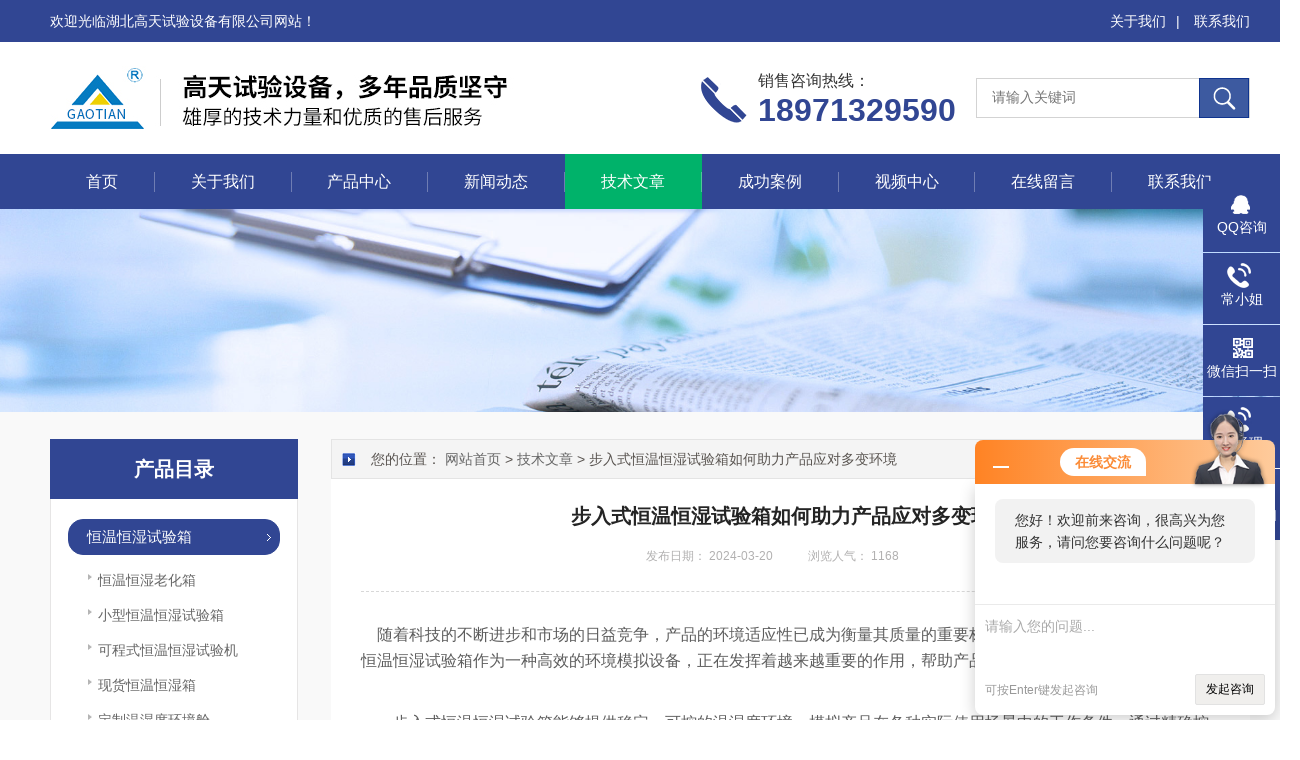

--- FILE ---
content_type: text/html; charset=utf-8
request_url: https://www.whgaotian17.com/Article-381841.html
body_size: 8384
content:
<!DOCTYPE html PUBLIC "-//W3C//DTD HTML 4.01 Transitional//EN" "http://www.w3c.org/TR/1999/REC-html401-19991224/loose.dtd">
<html lang="zh-cn" xmlns="http://www.w3.org/1999/xhtml">
<head>
<meta http-equiv="Content-Type" content="text/html; charset=UTF-8">
<title>步入式恒温恒湿试验箱如何助力产品应对多变环境-湖北高天试验设备有限公司</title>


<link rel="stylesheet" type="text/css" href="/skins/206993/css/swiper.min.css">
<link id="css__index" rel="stylesheet" type="text/css" href="/Skins/206993/css/style.css">
<script src="/skins/206993/js/jquery-3.6.0.min.js"></script>
<script src="/skins/206993/js/swiper.min.js"></script>
<!--导航当前状态 JS-->
<script language="javascript" type="text/javascript"> 
	var nav= '5';
</script>
<!--导航当前状态 JS END-->

<script type="application/ld+json">
{
"@context": "https://ziyuan.baidu.com/contexts/cambrian.jsonld",
"@id": "https://www.whgaotian17.com/Article-381841.html",
"title": "步入式恒温恒湿试验箱如何助力产品应对多变环境",
"pubDate": "2024-03-20T15:29:20",
"upDate": "2024-03-20T15:29:20"
    }</script>
<script language="javaScript" src="/js/JSChat.js"></script><script language="javaScript">function ChatBoxClickGXH() { DoChatBoxClickGXH('https://chat.gkzhan.com',222941) }</script><script>!window.jQuery && document.write('<script src="https://public.mtnets.com/Plugins/jQuery/2.2.4/jquery-2.2.4.min.js" integrity="sha384-rY/jv8mMhqDabXSo+UCggqKtdmBfd3qC2/KvyTDNQ6PcUJXaxK1tMepoQda4g5vB" crossorigin="anonymous">'+'</scr'+'ipt>');</script><script type="text/javascript" src="https://chat.gkzhan.com/chat/KFCenterBox/206993"></script><script type="text/javascript" src="https://chat.gkzhan.com/chat/KFLeftBox/206993"></script><script>
(function(){
var bp = document.createElement('script');
var curProtocol = window.location.protocol.split(':')[0];
if (curProtocol === 'https') {
bp.src = 'https://zz.bdstatic.com/linksubmit/push.js';
}
else {
bp.src = 'http://push.zhanzhang.baidu.com/push.js';
}
var s = document.getElementsByTagName("script")[0];
s.parentNode.insertBefore(bp, s);
})();
</script>
<meta name="mobile-agent" content="format=html5;url=http://m.whgaotian17.com/article-381841.html">
<script type="text/javascript">
if(navigator.userAgent.match(/(iPhone|iPod|Android|ios)/i)){
    window.location = window.location.href.replace("www", "m");
}
</script>
</head>

<body class="news_complex_body">
<!--头部开始-->
<!--头部开始-->
<div id="Top" class="clearfix">
    <div class="pz_top">
        <div class="top1">
            <div class="w_1200">
                <div class="left">欢迎光临湖北高天试验设备有限公司网站！</div>
                <div class="right">
                    <a href="/aboutus.html" rel="nofollow">关于我们</a><span>|</span>
                    <a href="/contact.html" rel="nofollow">联系我们</a>
                </div>
            </div>
        </div>
        <div class="top2">
            <div class="w_1200">
                <div class="logo"><a href="/"><img _tip="w590 h55" src="/Skins/206993/images/logo.jpg" width="100%" alt="湖北高天试验设备有限公司"></a></div>
                <div class="top_search">
                    <form id="form1" name="tk"  method="post" onsubmit="return checkFrom(this);" action="/products.html">
                        <input type="text" class="Search" name="keyword" placeholder="请输入关键词">
                        <input type="submit" value="" name="Submit" class="sear_sub">
                    </form>
                </div>
                <div class="dh">
                    <div class="t1">销售咨询热线：</div>
                    <div class="t2">18971329590</div>
                </div>
            </div>
        </div>
        <div class="menu" id="navSlide">
            <div class="w_1200">
                <ul>
                    <li id="navId1" class="nli"><span><a href="/">首页</a></span></li>
                    <li id="navId2" class="nli"><span><a href="/aboutus.html" rel="nofollow">关于我们</a></span></li>
                    <li id="navId3" class="nli">
                        <span><a href="/products.html">产品中心</a></span>
                        <ul class="sub" style="display: none;">
                            
                            <li><a href="/ParentList-835772.html">恒温恒湿试验箱</a></li>
                            
                            <li><a href="/ParentList-1150064.html">高低温试验箱</a></li>
                            
                            <li><a href="/ParentList-809134.html">冷热冲击试验箱</a></li>
                            
                            <li><a href="/ParentList-1149967.html">快速温度变化试验箱</a></li>
                            
                            <li><a href="/ParentList-809138.html">高温试验箱</a></li>
                            
                            <li><a href="/ParentList-809136.html">淋雨防水试验机</a></li>
                            
                            <li><a href="/ParentList-1200699.html">砂尘（沙尘）试验箱</a></li>
                            
                            <li><a href="/ParentList-1150436.html">紫外/氙灯老化试验箱</a></li>
                            
                            <li><a href="/ParentList-809135.html">盐雾试验机</a></li>
                            
                            <li><a href="/ParentList-1776084.html">力学类测试设备</a></li>
                            
                        </ul>
                    </li>
                    <li id="navId4" class="nli"><span><a href="/news.html">新闻动态</a></span></li>
                    <li id="navId5" class="nli"><span><a href="/article.html">技术文章</a></span></li>
                    <li id="navId6" class="nli"><span><a href="/successcase.html">成功案例</a></span></li>
                    <li id="navId9" class="nli"><span><a href="/video.html">视频中心</a></span></li>
                    <li id="navId7" class="nli"><span><a href="/order.html" rel="nofollow">在线留言</a></span></li>
                    <li id="navId8" class="nli"><span><a href="/contact.html" rel="nofollow">联系我们</a></span></li>
                </ul>
            </div>
        </div>
    </div>
</div>
<script src="https://www.gkzhan.com/mystat.aspx?u=gt17"></script><!--头部结束-->
<!--头部结束-->
<script language="javascript" type="text/javascript">
try {
    document.getElementById("navId" + nav).className = "nli on";
}
catch (e) {}
</script>
<!--头部结束-->

<div class="z_ny_banner"><img src="/Skins/206993/images/nybanner_article.jpg" width="100%" ></div>

<div id="ea_c">
  <div class="n_main">
    <div class="n_content">
       <!--左侧开始-->
       <!--左侧开始-->
      <div class="n_content_left">
  <div class="n_content_left_t">产品目录</div>
  <div class="n_content_left_cnt">
    <ul class="left_typeUl left_typeUl_n000" style="display: block;">
      <ul class="left_typeUl left_typeUl_t100">
        
        <li class="left_menu1_cur">
          <a title="恒温恒湿试验箱"  href="/ParentList-835772.html" onMouseOver="showsubmenu('恒温恒湿试验箱')" >恒温恒湿试验箱</a>
           <div id="submenu_恒温恒湿试验箱" style="display:none">
          <ul class="ml_xl">
           
            <li><a title="恒温恒湿老化箱" href="/SonList-1081567.html" >恒温恒湿老化箱</a></li>
             
            <li><a title="小型恒温恒湿试验箱" href="/SonList-1081566.html" >小型恒温恒湿试验箱</a></li>
             
            <li><a title="可程式恒温恒湿试验机" href="/SonList-1189488.html" >可程式恒温恒湿试验机</a></li>
             
            <li><a title="现货恒温恒湿箱" href="/SonList-1082431.html" >现货恒温恒湿箱</a></li>
             
            <li><a title="定制温湿度环境舱" href="/SonList-1764962.html" >定制温湿度环境舱</a></li>
             
            <li><a title="步入式恒温恒湿房" href="/SonList-1764961.html" >步入式恒温恒湿房</a></li>
             
            <li><a title="大型恒温恒湿试验房" href="/SonList-1764960.html" >大型恒温恒湿试验房</a></li>
             
          </ul>
          </div>
        </li>
         
        <li class="left_menu1_cur">
          <a title="高低温试验箱"  href="/ParentList-1150064.html" onMouseOver="showsubmenu('高低温试验箱')" >高低温试验箱</a>
           <div id="submenu_高低温试验箱" style="display:none">
          <ul class="ml_xl">
           
            <li><a title="高低温老化房" href="/SonList-1773732.html" >高低温老化房</a></li>
             
            <li><a title="高低温交变试验舱" href="/SonList-1764959.html" >高低温交变试验舱</a></li>
             
            <li><a title="高低温湿热试验室" href="/SonList-1764958.html" >高低温湿热试验室</a></li>
             
            <li><a title="高低温试验机" href="/SonList-1195330.html" >高低温试验机</a></li>
             
            <li><a title="高低温湿热试验箱" href="/SonList-1150068.html" >高低温湿热试验箱</a></li>
             
            <li><a title="高低温交变试验机" href="/SonList-1195328.html" >高低温交变试验机</a></li>
             
            <li><a title="高低温湿热交变试验机" href="/SonList-1150065.html" >高低温湿热交变试验机</a></li>
             
          </ul>
          </div>
        </li>
         
        <li class="left_menu1_cur">
          <a title="冷热冲击试验箱"  href="/ParentList-809134.html" onMouseOver="showsubmenu('冷热冲击试验箱')" >冷热冲击试验箱</a>
           <div id="submenu_冷热冲击试验箱" style="display:none">
          <ul class="ml_xl">
           
            <li><a title="三箱冷热冲击试验机" href="/SonList-1203665.html" >三箱冷热冲击试验机</a></li>
             
            <li><a title="两箱冷热冲击试验箱" href="/SonList-1081561.html" >两箱冷热冲击试验箱</a></li>
             
            <li><a title="高低温冲击试验机" href="/SonList-1773229.html" >高低温冲击试验机</a></li>
             
            <li><a title="高低温冲击试验箱" href="/SonList-1081560.html" >高低温冲击试验箱</a></li>
             
            <li><a title="温度冲击试验机" href="/SonList-1200702.html" >温度冲击试验机</a></li>
             
            <li><a title="高低温循环冲击箱" href="/SonList-1773234.html" >高低温循环冲击箱</a></li>
             
          </ul>
          </div>
        </li>
         
        <li class="left_menu1_cur">
          <a title="高温试验箱"  href="/ParentList-809138.html" onMouseOver="showsubmenu('高温试验箱')" >高温试验箱</a>
           <div id="submenu_高温试验箱" style="display:none">
          <ul class="ml_xl">
           
            <li><a title="高温老化房" href="/SonList-1764963.html" >高温老化房</a></li>
             
            <li><a title="高温老化箱" href="/SonList-1550025.html" >高温老化箱</a></li>
             
            <li><a title="精密烤箱" href="/SonList-1773738.html" >精密烤箱</a></li>
             
            <li><a title="工业烤箱" href="/SonList-1189481.html" >工业烤箱</a></li>
             
            <li><a title="烘箱" href="/SonList-1773737.html" >烘箱</a></li>
             
            <li><a title="电热鼓风干燥箱" href="/SonList-1773736.html" >电热鼓风干燥箱</a></li>
             
            <li><a title="无尘洁净烘箱" href="/SonList-1773735.html" >无尘洁净烘箱</a></li>
             
          </ul>
          </div>
        </li>
         
        <li class="left_menu1_cur">
          <a title="快速温度变化试验箱"  href="/ParentList-1149967.html" onMouseOver="showsubmenu('快速温度变化试验箱')" >快速温度变化试验箱</a>
           <div id="submenu_快速温度变化试验箱" style="display:none">
          <ul class="ml_xl">
           
            <li><a title="快速温变试验箱" href="/SonList-1149970.html" >快速温变试验箱</a></li>
             
            <li><a title="温湿度快速变化试验箱" href="/SonList-1770220.html" >温湿度快速变化试验箱</a></li>
             
            <li><a title="温度速变试验箱" href="/SonList-1765249.html" >温度速变试验箱</a></li>
             
            <li><a title="快速升降温试验箱" href="/SonList-1200747.html" >快速升降温试验箱</a></li>
             
            <li><a title="快速温变循环试验箱" href="/SonList-1202660.html" >快速温变循环试验箱</a></li>
             
            <li><a title="快温变高低温箱" href="/SonList-1203664.html" >快温变高低温箱</a></li>
             
          </ul>
          </div>
        </li>
         
        <li class="left_menu1_cur">
          <a title="淋雨防水试验机"  href="/ParentList-809136.html" onMouseOver="showsubmenu('淋雨防水试验机')" >淋雨防水试验机</a>
           <div id="submenu_淋雨防水试验机" style="display:none">
          <ul class="ml_xl">
           
            <li><a title="淋雨试验房" href="/SonList-1769506.html" >淋雨试验房</a></li>
             
            <li><a title="防水试验箱" href="/SonList-1195329.html" >防水试验箱</a></li>
             
            <li><a title="防水试验机" href="/SonList-1201521.html" >防水试验机</a></li>
             
            <li><a title="淋雨试验机" href="/SonList-838317.html" >淋雨试验机</a></li>
             
            <li><a title="淋雨试验箱" href="/SonList-838316.html" >淋雨试验箱</a></li>
             
          </ul>
          </div>
        </li>
         
        <li class="left_menu1_cur">
          <a title="砂尘（沙尘）试验箱"  href="/ParentList-1200699.html" onMouseOver="showsubmenu('砂尘（沙尘）试验箱')" >砂尘（沙尘）试验箱</a>
           <div id="submenu_砂尘（沙尘）试验箱" style="display:none">
          <ul class="ml_xl">
           
            <li><a title="防尘试验箱" href="/SonList-1203907.html" >防尘试验箱</a></li>
             
            <li><a title="粉尘试验箱" href="/SonList-1203904.html" >粉尘试验箱</a></li>
             
            <li><a title="砂尘试验箱" href="/SonList-1200701.html" >砂尘试验箱</a></li>
             
            <li><a title="沙尘试验箱" href="/SonList-1200700.html" >沙尘试验箱</a></li>
             
          </ul>
          </div>
        </li>
         
        <li class="left_menu1_cur">
          <a title="紫外/氙灯老化试验箱"  href="/ParentList-1150436.html" onMouseOver="showsubmenu('紫外/氙灯老化试验箱')" >紫外/氙灯老化试验箱</a>
           <div id="submenu_紫外/氙灯老化试验箱" style="display:none">
          <ul class="ml_xl">
           
            <li><a title="UV紫外老化试验箱" href="/SonList-1200840.html" >UV紫外老化试验箱</a></li>
             
            <li><a title="紫外老化试验机" href="/SonList-1189480.html" >紫外老化试验机</a></li>
             
            <li><a title="碳弧灯老化试验箱" href="/SonList-1776094.html" >碳弧灯老化试验箱</a></li>
             
            <li><a title="太阳辐射试验箱" href="/SonList-1776093.html" >太阳辐射试验箱</a></li>
             
            <li><a title="氙灯耐候试验箱" href="/SonList-1776092.html" >氙灯耐候试验箱</a></li>
             
          </ul>
          </div>
        </li>
         
        <li class="left_menu1_cur">
          <a title="盐雾试验机"  href="/ParentList-809135.html" onMouseOver="showsubmenu('盐雾试验机')" >盐雾试验机</a>
           <div id="submenu_盐雾试验机" style="display:none">
          <ul class="ml_xl">
           
            <li><a title="步入式盐雾试验室" href="/SonList-1200748.html" >步入式盐雾试验室</a></li>
             
            <li><a title="复合式盐雾试验箱" href="/SonList-1081564.html" >复合式盐雾试验箱</a></li>
             
            <li><a title="盐水喷雾试验机" href="/SonList-1081563.html" >盐水喷雾试验机</a></li>
             
            <li><a title="标准款盐雾试验机" href="/SonList-1202650.html" >标准款盐雾试验机</a></li>
             
            <li><a title="中性盐雾试验箱" href="/SonList-1081562.html" >中性盐雾试验箱</a></li>
             
          </ul>
          </div>
        </li>
         
        <li class="left_menu1_cur">
          <a title="力学类测试设备"  href="/ParentList-1776084.html" onMouseOver="showsubmenu('力学类测试设备')" >力学类测试设备</a>
           <div id="submenu_力学类测试设备" style="display:none">
          <ul class="ml_xl">
           
            <li><a title="万能材料拉力试验机" href="/SonList-1776088.html" >万能材料拉力试验机</a></li>
             
            <li><a title="插拔力试验机" href="/SonList-1776087.html" >插拔力试验机</a></li>
             
            <li><a title="摇摆弯折试验机" href="/SonList-1776086.html" >摇摆弯折试验机</a></li>
             
            <li><a title="按键寿命试验机" href="/SonList-1776085.html" >按键寿命试验机</a></li>
             
          </ul>
          </div>
        </li>
         
        <li class="left_menu1_cur">
          <a title="跌落|振动|纸品类设备"  href="/ParentList-1150113.html" onMouseOver="showsubmenu('跌落|振动|纸品类设备')" >跌落|振动|纸品类设备</a>
           <div id="submenu_跌落|振动|纸品类设备" style="display:none">
          <ul class="ml_xl">
           
            <li><a title="电磁振动试验台" href="/SonList-1583151.html" >电磁振动试验台</a></li>
             
            <li><a title="模拟运输振动台" href="/SonList-1583149.html" >模拟运输振动台</a></li>
             
            <li><a title="模拟三级公路颠簸振动台" href="/SonList-1583148.html" >模拟三级公路颠簸振动台</a></li>
             
            <li><a title="纸箱抗压试验机" href="/SonList-1583145.html" >纸箱抗压试验机</a></li>
             
            <li><a title="定向跌落试验机" href="/SonList-1569526.html" >定向跌落试验机</a></li>
             
            <li><a title="单翼/双翼跌落试验机" href="/SonList-1195323.html" >单翼/双翼跌落试验机</a></li>
             
            <li><a title="摔包机" href="/SonList-1195324.html" >摔包机</a></li>
             
            <li><a title="微跌落试验机" href="/SonList-1195320.html" >微跌落试验机</a></li>
             
            <li><a title="滚筒跌落试验机" href="/SonList-1195319.html" >滚筒跌落试验机</a></li>
             
            <li><a title="多种磨擦试验机" href="/SonList-1774228.html" >多种磨擦试验机</a></li>
             
            <li><a title="纸箱包装检测备设" href="/SonList-1195318.html" >纸箱包装检测备设</a></li>
             
          </ul>
          </div>
        </li>
         
        <li class="left_menu1_cur">
          <a title="更多分类仪器"  href="/ParentList-798982.html" onMouseOver="showsubmenu('更多分类仪器')" >更多分类仪器</a>
           <div id="submenu_更多分类仪器" style="display:none">
          <ul class="ml_xl">
           
            <li><a title="三综合试验机" href="/SonList-1776091.html" >三综合试验机</a></li>
             
            <li><a title="冷凝水试验箱" href="/SonList-1776090.html" >冷凝水试验箱</a></li>
             
            <li><a title="换气老化试验箱" href="/SonList-1773734.html" >换气老化试验箱</a></li>
             
            <li><a title="臭氧老化试验箱" href="/SonList-1773733.html" >臭氧老化试验箱</a></li>
             
            <li><a title="综合环境试验箱" href="/SonList-1776089.html" >综合环境试验箱</a></li>
             
            <li><a title="二次元影像仪" href="/SonList-1750894.html" >二次元影像仪</a></li>
             
            <li><a title="荧光光谱仪" href="/SonList-1750890.html" >荧光光谱仪</a></li>
             
            <li><a title="熔融指数测定仪" href="/SonList-799052.html" >熔融指数测定仪</a></li>
             
            <li><a title="燃烧机" href="/SonList-1750891.html" >燃烧机</a></li>
             
            <li><a title="更多设备" href="/SonList-1750895.html" >更多设备</a></li>
             
          </ul>
          </div>
        </li>
         
      </ul>
    </ul>
  </div>
  <div id="xn_c_34_wrap" class="xn_c_34_wrap">
    <div class="xn_c_34_topbox"><span class="xn_c_34_t1">热点新闻</span></div>
    <div class="xn_c_34_nrbox">

      <div class="xn_c_34_xhbox1 xn_c_34_xhbox">
        <div class="xn_c_34_ritbox">
          <div class="xn_c_34_lbenname"><a href="/News-249235.html" target="_blank">精密烤箱有哪些需要注意的事项</a></div>
          <div class="xn_c_34_lbcoent">2026-01-22</div>
        </div>
      </div> 
  
      <div class="xn_c_34_xhbox1 xn_c_34_xhbox">
        <div class="xn_c_34_ritbox">
          <div class="xn_c_34_lbenname"><a href="/News-249099.html" target="_blank">高天试验设备2026年开工即冲刺，奏响高质量发展强音</a></div>
          <div class="xn_c_34_lbcoent">2026-01-10</div>
        </div>
      </div> 
  
      <div class="xn_c_34_xhbox1 xn_c_34_xhbox">
        <div class="xn_c_34_ritbox">
          <div class="xn_c_34_lbenname"><a href="/News-249094.html" target="_blank">从实验室到生产线：可程式高低温湿热试验箱如何破解产品“气候焦虑”</a></div>
          <div class="xn_c_34_lbcoent">2026-01-09</div>
        </div>
      </div> 
  
      <div class="xn_c_34_xhbox1 xn_c_34_xhbox">
        <div class="xn_c_34_ritbox">
          <div class="xn_c_34_lbenname"><a href="/News-248802.html" target="_blank">高天交流面对面 凝心聚力促发展</a></div>
          <div class="xn_c_34_lbcoent">2025-12-12</div>
        </div>
      </div> 
  
      <div class="xn_c_34_xhbox1 xn_c_34_xhbox">
        <div class="xn_c_34_ritbox">
          <div class="xn_c_34_lbenname"><a href="/News-248723.html" target="_blank">三台双层恒温恒湿试验箱顺利下线，即将奔赴用户现场，助力精准试验新征程</a></div>
          <div class="xn_c_34_lbcoent">2025-12-08</div>
        </div>
      </div> 
     
      <div class="clear"></div>
    </div>
  </div>
</div>
      <!--左侧结束-->
      <!--左侧结束-->
      <div class="n_content_right">
        <div class="n_content_right_name">
          <div class="n_content_right_name_r">
            您的位置： <a href="/">网站首页</a> &gt; <a href="/article.html" target="_self">技术文章</a> &gt; 步入式恒温恒湿试验箱如何助力产品应对多变环境
          </div>
        </div>
        <div class="n_content_right_m">
          <div id="news_view_head" class="news_view_head">
            <div class="news_view_title"><h1 style="font-size: inherit">步入式恒温恒湿试验箱如何助力产品应对多变环境</h1></div>
            <div class="news_view_date">
              <span class="news_view_date1">发布日期：</span>
              <span id="ShoveWebControl_Text3">2024-03-20</span>
            </div>
            <div class="news_view_click">
              <span class="news_view_date1">浏览人气：</span>
              <span id="ShoveWebControl_Text5" style="display: inline;">1168</span>
            </div>
          </div>
          <div id="news_view" class="news_view">
            <span id="ShoveWebControl_Text4"><p style="margin-top:5px;margin-right:0;margin-bottom:5px;margin-left:0"><span style=";font-family:Calibri;font-size:16px"><span style="font-family:Calibri"></span><span style="font-family:宋体">　随着科技的不断进步和市场的日益竞争，产品的环境适应性已成为衡量其质量的重要标准之一。在这一背景下，步入式恒温恒湿试验箱作为一种高效的环境模拟设备，正在发挥着越来越重要的作用，帮助产品应对多变的环境挑战。</span></span></p><p style="margin-top:5px;margin-right:0;margin-bottom:5px;margin-left:0"><span style=";font-family:Calibri;font-size:16px">&nbsp;</span></p><p style="margin-top:5px;margin-right:0;margin-bottom:5px;margin-left:0"><span style=";font-family:Calibri;font-size:16px"><span style="font-family:宋体">　　步入式恒温恒湿试验箱能够提供稳定、可控的温湿度环境，模拟产品在各种实际使用场景中的工作条件。通过精确控制试验箱内的温度和湿度，可以模拟出高温、低温、高湿、低湿等多种环境，以测试产品在这些环境下的性能表现和可靠性。</span></span></p><p style="margin-top:5px;margin-right:0;margin-bottom:5px;margin-left:0"><span style=";font-family:Calibri;font-size:16px">&nbsp;</span></p><p style="margin-top:5px;margin-right:0;margin-bottom:5px;margin-left:0"><span style=";font-family:Calibri;font-size:16px"><span style="font-family:宋体">　　在实际应用中，<strong>步入式恒温恒湿试验箱</strong>具有广泛的应用范围。无论是电子电器、汽车零部件、航空航天还是新材料研发等领域，都需要对产品在各种环境下的性能进行评估。通过步入式试验箱的测试，可以及时发现产品在设计、生产和使用过程中可能存在的问题，从而进行相应的改进和优化。</span></span></p><p style="margin-top:5px;margin-right:0;margin-bottom:5px;margin-left:0"><span style=";font-family:Calibri;font-size:16px">&nbsp;</span></p><p style="margin-top:5px;margin-right:0;margin-bottom:5px;margin-left:0"><span style=";font-family:Calibri;font-size:16px"><span style="font-family:宋体">　　此外，步入式恒温恒湿试验箱还具有高度的自动化和智能化特点。现代化的试验箱配备了先进的控制系统和监测设备，能够实时监测和记录试验过程中的各项参数变化，为产品性能分析提供有力的数据支持。同时，试验箱的操作也更加简便快捷，大大提高了测试效率和准确性。</span></span></p><p style="margin-top:5px;margin-right:0;margin-bottom:5px;margin-left:0"><span style=";font-family:Calibri;font-size:16px">&nbsp;</span></p><p style="margin-top:5px;margin-right:0;margin-bottom:5px;margin-left:0"><span style=";font-family:Calibri;font-size:16px"><span style="font-family:宋体">　　综上所述，步入式恒温恒湿试验箱在助力产品应对多变环境方面发挥着重要作用。通过模拟各种环境条件，测试产品的性能表现和可靠性，为企业提供了有效的质量控制手段。随着技术的不断进步和应用领域的不断拓展，相信步入式恒温恒湿试验箱将在未来发挥更加重要的作用，为产品的质量和可靠性保驾护航。</span></span></p><p style="margin-top:5px;margin-right:0;margin-bottom:5px;margin-left:0"><span style=";font-family:Calibri;font-size:16px">&nbsp;</span></p><p><span style=";font-family:Calibri;font-size:14px">&nbsp;</span></p><p style="text-align: center;"><img style="max-width:800px;max-height:300%;" src="https://img66.gkzhan.com/9/20221221/638072085108835413118.jpg" alt="638072085108835413118.jpg"/></p></span>
            <div class="news_view_cle1"></div>
          </div>
          <div id="xn_c_3_wrap" class="xn_c_3_wrap">
            <div class="bdsharebuttonbox bdshare-button-style0-16">
            <!-- Baidu Button BEGIN -->
            <div id="bdshare" class="bdshare_t bds_tools get-codes-bdshare">
            <span class="bds_more">分享到：</span>
            <a class="bds_qzone"></a>
            <a class="bds_tsina"></a>
            <a class="bds_tqq"></a>
            <a class="bds_renren"></a>
            <a class="bds_t163"></a>
            <a class="shareCount"></a>
            </div>
            <script type="text/javascript" id="bdshare_js" data="type=tools&amp;uid=0" ></script>
            <script type="text/javascript" id="bdshell_js"></script>
            <script type="text/javascript">
            document.getElementById("bdshell_js").src = "http://bdimg.share.baidu.com/static/js/shell_v2.js?cdnversion=" + Math.ceil(new Date()/3600000)
            </script>
            <!-- Baidu Button END -->
            </div>
          </div>
          <div id="news_view_sx" class="news_view_sx">
            <div id="EIMS_C_3_1_ShowInfo" style="COLOR: red"></div>
            <div id="EIMS_C_3_1_box_div">
              <span id="EIMS_C_3_1_Upli" class="EIMS_C_3_1_page">上一篇：<a href="/Article-382039.html">产品质量是高低温湿热试验箱厂家的发展根本</a></span>
              <span id="EIMS_C_3_1_Downli" class="EIMS_C_3_1_page">下一篇：<a href="/Article-381714.html">步入式恒温恒湿试验箱的工作原理及注意事项</a></span>
            </div>
          </div>
        </div>
      </div>
      <div class="clear"></div>
    </div>
  </div>
</div>
<!--底部开始-->
<!--底部开始-->
<div id="z_Footer">
    <div class="pz_down">
        <div class="w_1200">
            <div class="footT">
                <div class="footAddr">
                    <div class="footTit">湖北高天试验设备有限公司</div>
                    <div class="dAddr"><img class="ico" src="/Skins/206993/images/icon_foot1.png">地址：武汉东西湖区径河路和昌工业园</div>
                    <div class="dAddr"><img class="ico" src="/Skins/206993/images/icon_foot3.png">邮箱：gaotianli@126.com</div>
                    <div class="dAddr"><img class="ico" src="/Skins/206993/images/icon_foot4.png">传真：027-83235843</div>
                    <div class="dAddr"><img class="ico" src="/Skins/206993/images/icon_foot5.png">电话：18971329590</div>
                    <div class="dAddr"><img class="ico" src="/Skins/206993/images/icon_foot6.png">网址：www.whgaotian17.com</div>
                </div>
                <div class="footNav">
                    <div class="footTit">快速链接</div>
                    <div class="dNav">
                        <ul>
                            <li><a href="/">首页</a></li>
                            <li><a href="/aboutus.html" rel="nofollow">关于我们</a></li>
                            <li><a href="/products.html">产品中心</a></li>
                            <li><a href="/news.html">新闻动态</a></li>
                            <li><a href="/article.html">技术文章</a></li>
                            <li><a href="/successcase.html">成功案例</a></li>
                            <li><a href="/order.html" rel="nofollow">在线留言</a></li>
                            <li><a href="/contact.html" rel="nofollow">联系我们</a></li>
                        </ul>
                    </div>
                </div>
                <div class="footUs">
                    <div class="footTit">关注我们</div>
                    <div class="ewm1">欢迎您关注我们的微信公众号了解更多信息：</div>
                    <div class="ewm2">
                        <div class="img0"><img src="/Skins/206993/images/2wm.jpg" width="108" alt=""><span>李先生</span></div>
                        <div class="img0"><img src="/Skins/206993/images/2wm1.jpg" width="108" alt=""><span>常小姐</span></div>
                    </div>
                </div>
            </div>
        </div>
        <div class="w_1200">
            <div class="footD">
                <div class="Copyright">版权所有 &copy; 2026 湖北高天试验设备有限公司  All Rights Reserved <a href="http://beian.miit.gov.cn" target="_blank" style="color:#FFF;" rel="nofollow">备案号：鄂ICP备12000364号-23</a> 总流量：421296 <a href="https://www.gkzhan.com/login" target="_blank" rel="nofollow">管理登陆</A>  技术支持：<A href="https://www.gkzhan.com" target="_blank" rel="nofollow">智能制造网</A>  <a href="/sitemap.xml" target="_blank">sitemap.xml</a></div>
            </div>
        </div>
    </div>
</div>
<!--底部结束-->
<!--右侧漂浮 begin-->
<div class="client-2"> 
    <ul id="client-2"> 
      <li class="my-kefu-qq"> 
       <div class="my-kefu-main"> 
        <div class="my-kefu-left"><a class="online-contact-btn" href="http://wpa.qq.com/msgrd?v=3&amp;uin=1106700866&amp;site=qq&amp;menu=yes" target="_blank"><i></i><p>QQ咨询</p></a></div> <div class="my-kefu-right"></div> 
       </div>
      </li> 
      <li class="my-kefu-tel"> 
       <div class="my-kefu-tel-main"> 
        <div class="my-kefu-left"><i></i><p>常小姐</p></div> 
        <div class="my-kefu-tel-right">18971329590</div> 
       </div>
      </li> 
      <li class="my-kefu-weixin"> 
       <div class="my-kefu-main"> 
        <div class="my-kefu-left"><i></i><p> 微信扫一扫 </p> </div> 
        <div class="my-kefu-right"> </div> 
        <div class="my-kefu-weixin-pic"><img src="/skins/206993/images/2wm1.jpg"> </div> 
       </div>
      </li> 
      <li class="my-kefu-tel"> 
       <div class="my-kefu-tel-main"> 
        <div class="my-kefu-left"><i></i><p>李经理</p></div> 
        <div class="my-kefu-tel-right">18986029251</div> 
       </div>
      </li> 
      <li class="my-kefu-weixin"> 
       <div class="my-kefu-main"> 
        <div class="my-kefu-left"><i></i><p> 微信扫一扫 </p> </div> 
        <div class="my-kefu-right"> </div> 
        <div class="my-kefu-weixin-pic"><img src="/skins/206993/images/2wm.jpg"> </div> 
       </div>
      </li> 
      <li class="my-kefu-ftop"> 
       <div class="my-kefu-main"> 
        <div class="my-kefu-left"><a href="javascript:;"><i></i><p>返回顶部</p></a> </div> 
        <div class="my-kefu-right"> </div> 
       </div>
      </li> 
    </ul> 
</div>
<!--右侧漂浮 end-->
 
<script type="text/javascript" src="/Skins/206993/js/other.js"></script>
<script type="text/javascript" src="/skins/206993/js/pt_js.js"></script><!--底部结束-->

 <script type='text/javascript' src='/js/VideoIfrmeReload.js?v=001'></script>
  
</html>
</body>